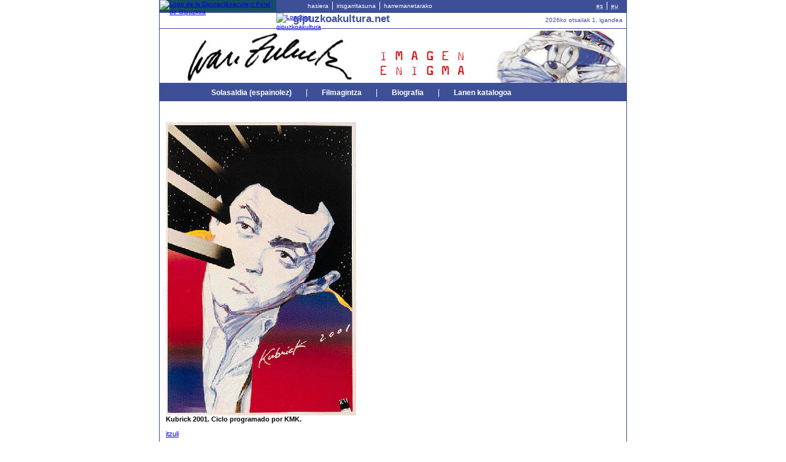

--- FILE ---
content_type: text/html
request_url: http://ivanzulueta.com/katalogoa.php?codigo=172&nombre=Kubrick%202001.%20Ciclo%20programado%20por%20KMK.
body_size: 3699
content:
<!DOCTYPE html PUBLIC "-//W3C//DTD XHTML 1.0 Transitional//EN" "http://www.w3.org/TR/xhtml1/DTD/xhtml1-transitional.dtd">
<html xmlns="http://www.w3.org/1999/xhtml" lang="es">
<head>
<meta http-equiv="Content-Type" content="text/html; charset=iso-8859-1" />
<title>IVAN ZULUETA</title>
<link href="estiloak.css" rel="stylesheet" type="text/css" />

<link rel="icon" href="star.gif" type="image/gif">
 
</head>
<body><div id="contenedortotal">
<div id="dena">
	<div id="barrasuperior">
	  <div id="logosuperior">
			<h1>gipuzkoakultura.net</h1>
		    <a href="http://www.gipuzkoa.net" target="_blank" title="Orri berrian irekiko da"><img src="http://www2.gipuzkoakultura.net/ivanzulueta/graficos/logodiputacione.gif" alt="Logo de la Diputaci&amp;oacute;n Foral de Gipuzkoa" border="0" /></a></div>
		<div id="menusuperior">
			<ul id="idiomas">
				<li><a href="index-es.php" class="idiomaselec" title="Euskarazko bertsioa"><abbr title="euskera" lang="eu" xml:lang="eu">es</abbr></a></li>
				<li><a class="ultimolista" title="Versión en español"><abbr title="versión en español" lang="es" xml:lang="es">eu</abbr></a></li>
			</ul>
			<ul>
				<li><a accesskey="0" href="index.php" title="Lehen orrialderako sarrera">hasiera</a></li>
				<li><a accesskey="1" href="irisgarritasuna.php" title="Irisgarritasun politika sarrera">irisgarritasuna</a></li>
				<li><a accesskey="4" href="harremanetarako.php"  class="ultimolista"  title="Harremanetarako formulariorako sarrera">harremanetarako</a></li>
			</ul>
		</div>		
	</div>
	<div id="barrak">
		<div id="logok">
			<a href="http://www.gipuzkoakultura.net" target="_blank" title="Orri berrian irekiko da"><img src="http://www2.gipuzkoakultura.net/ivanzulueta/graficos/logokp.gif" alt="Logotipo gipuzkoakultura" width="24" height="25" border="0" /></a> </div>
		<div id="textogk">
			<h1><a href="http://www.gipuzkoakultura.net" target="_blank" title="Orri berrian irekiko da" class="clase_h1">gipuzkoakultura.net</a></h1>
		</div>
	  <div id="textofecha">
	    2026ko otsailak 1, igandea	  </div>
		
	</div>
	<div id="fotos">    
		
	    <img src="graficos/superior.jpg"  alt="Ivan Zulueta" /></div>

	
	<div id="contienemenu">
	<div id="menu">
			<ul>
				<li><a href="solasaldia.php" title="Solasaldia (espainolez)">Solasaldia (espainolez) </a></li>
				<li><a href="filmagintza.php" title="Filmagintza">Filmagintza </a></li>
				<li><a href="biografia.php" title="Biografia">Biografia</a></li>
			    <li><a href="lanen.php" title="Lanen katalogoa" class="ultimolista" >Lanen katalogoa</a></li>
			</ul>
	</div>

</div>

    <div id="datostotal">    
      <p>&nbsp;</p>
      <p><img src="obras/172.jpg" alt="Kubrick 2001. Ciclo programado por KMK." />    <br />
        <strong>Kubrick 2001. Ciclo programado por KMK.</strong></p>
      <p><a href="lanen.php">itzuli</a></p>
      <p>&nbsp;</p>
    </div>

	<div id="barrainferior">
	
		
  <div id="textoinferior" style="width:440px;">2006 Kultura, Gazteria eta Kirol Departamentua - Gipuzkoako Foru Aldundia</div>
                             
		<div id="logognet"><a href="http://www.gipuzkoa.net" target="_blank"><img src="http://www2.gipuzkoakultura.net/ivanzulueta/graficos/gnet.gif" alt="Logotipo Gipuzkoa.net. Pulsar para ir a la página de Gipuzkoa.net" width="141" height="21" /></a></div>
	</div>
</div></div>

 <script>(function(w,d,s,l,i){w[l]=w[l]||[];w[l].push({'gtm.start':
new Date().getTime(),event:'gtm.js'});var f=d.getElementsByTagName(s)[0],
j=d.createElement(s),dl=l!='dataLayer'?'&l='+l:'';j.async=true;j.src=
'https://www.googletagmanager.com/gtm.js?id='+i+dl;f.parentNode.insertBefore(j,f);
})(window,document,'script','dataLayer','GTM-NVJP26Q');</script></body>
</html>


--- FILE ---
content_type: text/css
request_url: http://ivanzulueta.com/estiloak.css
body_size: 20504
content:
BODY {
	PADDING-RIGHT: 0px; 
	PADDING-LEFT: 0px; 
	PADDING-BOTTOM: 0px; 
	MARGIN: 0px; 
	FONT: 60% verdana, arial, sans-serif; 
	PADDING-TOP: 0px;
	background-color:#fff;
}
img{
border:0;
}
#dena{
	width: 760px;
	margin-top: 0px;
	margin-bottom:0px;
	float:left;
	background-color: #fff;
        border-right:1px solid #3d4f97;
        border-left:1px solid #3d4f97;
}

/* estilos de la barra superior */

#barrasuperior {
	background-color: #144B66;
	color:#FFFFFF;
	width:760px;
	height:19px;
        border-bottom:1px solid #3d4f97;
}
#logosuperior{
	width: 190px;
	float:left;

}

#logosuperior h1{
display:none;
}

#menusuperior {
	background-color: #3d4f97;
	color: #ffffff;
	height: 20px;
	width: 570px;
	float:left;
}
#menusuperior ul{
	font-size: 100%;
	float: right;
	width: 420px;
        margin: 0;
        padding-top:3px;
}
#menusuperior #idiomas{
	width: 55px;
	float: right;
    margin-left: 10px;
}
#menusuperior li{
	list-style: none;
	display: inline;

	
}
#menusuperior li a{
	background-color: #3d4f97;
	color: #fff;
	border-right: 1px solid #ffffff;
	padding: 0px 6px 0px 6px;
	float: left;
	text-decoration: none;
}

#menusuperior li a:hover{
	background-color: #3d4f97;
	color: #fff;
	border-right: 1px solid #ffffff;
	padding: 0px 6px 0px 6px;
	float: left;
	text-decoration: underline;
}

#menusuperior li a.ultimolista, #contenido ul.instituciones li a.ultimolista {
	border-right: 0;
}
#menusuperior li a.idiomaselec{
	background-color: #3d4f97;
	color: #fff;
	text-decoration: none;
}
#menusuperior li .idiomaselecultimo{
	background-color: 3d4f97;
	color: #fff;
	text-decoration: none;
	border-right: 0;
    padding-left:6px;
}

/* estilos de la segunda barra */

#barrak {
	background-color: #fff;
	color:#000;
	width:760px;
	height:25px;
        border-top:1px solid #3d4f97;
        border-bottom:1px solid #3d4f97;
}
#logok{
	width: 24px;
	float:left;
}
#textogk{
	width:210px;
	float:left;
}

#textogk h1{
	font-size:180%;
	margin:0;
	padding-left:3px;
	margin-top:3px;
color:#3d4f97;
}

#textofecha{
	width:320px;
	float:right;
	padding-top:5px;
	padding-right:6px;
	text-align:right;
color:#3d4f97;
}


#fotos{
width:760px;
float:left;

border-bottom: 1px solid #3d4f97;
}

/* estilos del menu */
#titular{
width:760px;
float:left;
background-color:#4c4c4c;
color:#fff;
text-align:center;
border-bottom: 1px solid #3d4f97;
}
#titular h1{
font-size:11pt;
}



#barrainferior{
	background-color: #3d4f97;
	height:21px;
	width:760px;
	text-align: left;
	float:left;
        border-bottom:1px solid #3d4f97;
}
#logognet{
	float: right;
	width: 141px;
	height: 21px;
	margin:0;

}
#textoinferior{
	float: left;
	width: 560px;
	height: 21px;
	margin:0;
	padding-top:0.3em;
	padding-left:1em;
	color:#FFFFFF;
}
#textoaviso{
	float: left;
	width: 100px;
	height: 21px;
	margin:0;
	padding-top:0.3em;
	padding-left:1em;
}

#textoaviso a{
	background-color: #144B66;
	color: #000;
	padding: 0px 6px 0px 6px;
	float: left;
	text-decoration: none;
}

#textoaviso a:hover{
	background-color: #144B66;
	color: #000;
	padding: 0px 6px 0px 6px;
	float: left;
	text-decoration: underline;
}
#logocc{
	float: left;
	width: 21px;
	height: 21px;
	margin:0;
padding-left:3px;

}
#logoskype{
	float: left;
	width: 82px;
	height: 21px;
	margin:0;
	padding-left:15px;

}

#txapak{
width:110px;
float:left;
}
#txapak ul{
margin:0;
}
#txapak ul li{
list-style-type:none;
padding-bottom: 5px;
padding-left: 11px;
}

#egutegia{
	background-color: #fff;
	color: #000;
	border: 1px solid #480048;
        margin: 5px;
        padding-top:12px;
        padding-bottom:12px;
padding-left: 15px;
	float: left;
	width:735px;
}

#egutegia ul{
margin:0;
padding:0;
list-style-type:none;
}

#egutegia ul li{
display:inline;
border-right:1px solid #000;
border-bottom:1px solid #000;
color:#000;
float: left;
text-align:center;
padding-left: 3px;
padding-right: 3px;
margin-right:4px;
}

#egutegia ul li a{
color:#fff;
background-color: #480048;
text-align:center;
text-decoration:none;
}

#egutegia .rojo{
color:#fff;
background-color: #ff0000;
text-align:center;
text-decoration:none;
}

#egutegia .linkado{
color:#fff;
background-color: #480048;
text-align:center;
text-decoration:none;
}

#egutegia ul li a:hover{
color:#fff;
text-align:center;
background-color:#144B66;

}
#titularseccion {
	font-family: Verdana, Arial, sans-serif;
	color: #FFFFFF;
	background-color: #480048;
	text-align: center;
	padding-left: 15px;
	padding-right: 15px;
    float:left;
    width:730px;
margin-left:1px;
}
#titularseccion h1 {
	font-size: 13px;
    font-weight: bold;
}

#egutegiadatos{
	background-color: #DEEAF5;
	color: #000;
	border: 1px solid #480048;
        margin-top: 5px;
        padding-top:12px;
        padding-bottom:12px;
padding-left: 15px;
	float: left;
	width:705px;
}
.centrado{
text-align:center;
text-transform:uppercase;
font-weight:bold;
}

/* menu de la izquierda */
#menuizda{
width:167px;
float:left;
border:1px solid #BF0000;
background-color:#FFFFFF;
margin: 5px;
}

#menuizda ul{
margin:0;
padding:0;
list-style-type:none;
}

.lineas{
border-bottom:1px solid #BF0000;
}
#menuizda ul li{
color:#000;
margin: 7px;
padding-bottom:2px;
}

#menuizda ul li a{
color:#000;
text-decoration:none;
}

#menuizda ul li a:hover{
color:#fff;
background-color:#BF0000;
}
#titularquienes {
	font-family: Verdana, Arial, sans-serif;
	color: #FFFFFF;
	background-color: #BF0000;
	text-align: center;
	padding-left: 15px;
	padding-right: 15px;
    float:left;
    width:729px;

}
#titularquienes h1 {
	font-size: 13px;
    font-weight: bold;
}



.derecha{
text-align:right;
}

.titulo{
	font-size: 150%;
    font-weight: bold;
	text-align:left;
	background-image:url(graficos/entradilla2.gif);
	background-repeat:no-repeat;
	background-position:left;
	padding-left: 40px;
	
}
.flotaizq {float:left; clear:left; margin: 2px 10px 10px 0px;}
.flotadcha {float:right; clear:right; margin: 0px 0px 10px 10px;}
.flotacentro {float:left; clear:left; margin: 10px 10px 10px 0px;}

#contenidoquienes{
width:545px;
float:left;
border:1px solid #BF0000;
background-color:#FFFFFF;
margin: 5px;
padding-left: 5px;
padding-right: 5px;
color:#000;
padding-top: 10px;
}

#fondoquienes {
color: #FFFFFF;
border:1px solid #BF0000;
background-color:#FFFFFF;
float:left;
width:759px;

}

#contenidoquienes h1{
	font-size: 150%;
    font-weight: bold;
	text-align:center;
}

#contenidoquienes a{
color:#000;
text-decoration:underline;
}

#contenidoquienes a:hover{
color:#fff;
background-color:#BF0000;
}

#contenidoquienes ul{
margin:0;
padding:0;
list-style-type:none;
}

#contenidoquienes ul li{
color:#000;
margin: 7px;
padding-bottom:2px;
}

#contenidoquienes ul li a{
color:#000;
text-decoration:underline;
}

#contenidoquienes ul li a:hover{
color:#fff;
background-color:#BF0000;
}

#contenidoquienes h2{
	font-size: 140%;
    font-weight: bold;
	text-align:left;
}
#centrohome {
	padding: 5px 15px 5px 15px;
margin-top:5px;
margin-left:5px;
	margin-top:5px;
	background-color: #fff;
    border:1px solid #144B66;
	float:left;
	width: 561px;
	}
	
	
	
#titularcentrohome {
	margin-bottom:0;
	background-color: #144B66;
	font-size:13px;
	font-weight:bold;
	font-family: Verdana, Arial, sans-serif;
	color: #FFFFFF;
	text-align: center;
	padding-left: 15px;
	padding-right: 15px;
	padding-top: 5px;
	padding-bottom: 5px;
    float:left;
    width:730px;
	margin-left: 1px;
	}
.titulocontenidohome {
	color: #000000;
	font-family: Verdana, Arial, sans-serif;
	font-size:10px;
	float:left;
	width:431px;
	background-image:url(graficos/entradillaverde.gif);
	background-position:left top;
	background-repeat:no-repeat;
	padding-left: 65px;
	font-weight:bold;
	margin-top: 20px;
	}
.titulocontenidohome p{
	margin-top: 0px;
}
.contenidohome {
	color: #000000;
	font-family: Verdana, Arial, sans-serif;
	font-size:10px;
	float:left;
	width:490px;
	padding-left: 65px;
	border-bottom:1px solid #144B66;
	padding-bottom: 5px;
	}
	
	
	
	
.contenidohome a{
text-decoration:underline;
color:#000000;
}
.contenidohome a:hover{
text-decoration:none;
color:#ffffff;
background-color: #144B66;
}
.contenidohome .extended{
	float: left;
	width:100%;
}


#contenedortotal {
	line-height: 140%;
	margin-right: auto;
	margin-left: auto;
	text-align: left;
	padding: 0px;
	width: 762px;
	background-color: #DEEAF5;
}

#eskuina {
	float: right;
	width: 140px;
	background-color: #C6D6E5;
	overflow: hidden;
	border:1px solid #A8C1D6;
	margin: 6px;
	text-align:center;
}

#eskuina a{
text-decoration:underline;
color:#000000;
}

#eskuina a:hover{
text-align:center;
text-decoration:none;
color:#fff;
background-color: #144B66;
}


#txapakhome{
width:110px;
float:left;
margin-top: 10px;
}
#txapakhome ul{
margin:0;
padding:0;
}
#txapakhome ul li{
list-style-type:none;
padding-bottom: 5px;
padding-left: 17px;
}

#centrohome a{
text-decoration:underline;
color:#000000;
}

#centrohome a:hover{
text-align:center;
text-decoration:none;
color:#fff;
background-color: #144B66;
}

#centrohome ul{
margin:0;
padding:0;
}
#centrohome ul li{
list-style-type:none;
padding-bottom: 5px;
padding-left: 17px;
}


#barrainferior a:hover{
background-color:#144B66;
}


.barracentradaborde{
	background-color: #fff;
	width:520px;
	float:left;
    color: #000;
    font-weight: bold;
	MARGIN-LEFT: 20PX;
	MARGIN-TOP: 5PX;
	text-align: center;
	padding: 3px;
	text-transform:uppercase;
    border-bottom:1px solid #BF0000;
}



#contenidodirec{
width:545px;
float:left;
border:1px solid #BF0000;
background-color:#FFFFFF;
margin: 5px;
padding-left: 5px;
padding-right: 5px;
color:#000;
padding-top: 10px;
}


#contenidodirec h1{
	font-size: 13px;
    font-weight: bold;
	text-align:center;
}

#contenidodirec a{
color:#000;
text-decoration:underline;
}

#contenidodirec a:hover{
color:#fff;
background-color:#BF0000;
}

#contenidodirec ul{
margin:0;
padding:0;
list-style-type:none;
}

#contenidodirec ul li{
color:#000;
margin: 7px;
padding-bottom:2px;
width: 500px;
float: left;
padding-left: 20px;

background-image:url(graficos/flechar.gif);
background-position:left top;
background-repeat:no-repeat;
}


#contenidodirec ul li a{
color:#000;
text-decoration:underline;
}

#contenidodirec ul li a:hover{
color:#fff;
background-color:#BF0000;
}

#contenidodirec h2{
	font-size: 13px;
    font-weight: bold;
	text-align:left;
}

.barracentradafondo{
	background-color: #BF0000;
	width:500px;
	float:left;
    color: #fff;
    font-weight: bold;
	MARGIN-LEFT: 20PX;
	MARGIN-TOP: 5PX;
	text-align: center;
	padding: 3px;
	text-transform:uppercase;
}

#centrohome h3{
background-image:url(graficos/flechav.gif);
background-position:left;
background-repeat:no-repeat;
font-size:130%;
padding-left:17px;
}

#contenidoquienes h3{
background-image:url(graficos/flechar.gif);
background-position:left;
background-repeat:no-repeat;
font-size:130%;
padding-left:17px;
}

#nerebulego{
padding-left: 6px;
padding-top:7px;
}

#centralbuscador{
background-color:#FFFFFF;
width: 700px;
float:left;
margin-top:10px;
margin-left: 20px;
margin-right: 20px;
margin-bottom:10px;
padding-left: 10px;
padding-right: 10px;
border:1px solid #144B66;
}

#centralbuscador a{
color:#000000;
font-weight:normal;
}
#centralbuscador a:hover{
color:#fff;
background-color:#144B66;
font-weight:normal;
}

.cajacomentario{
FONT: 100% verdana, arial, sans-serif; 
	background-color: #ffffff;
	margin:0;
	padding-bottom:0;
	padding-top:0;
	padding-left:0.5em;
	padding-right:0.5em;

	height: 140px;
	border-style: solid;
	border-width: 0.1em;
	border-color: #706A51;
	width:350px;

}
.cajaBatuketa{
	background-color: #ffffff;
	margin:0;
/*	padding-bottom:0;
	padding-top:10em;
	padding-left:0.5em;
	padding-right:0.5em;*/
	font-size:100%;
	border-style: solid;
	border-width: 0.1em;
	border-color: #706A51;
  margin-left: 10px;
}

.caja{
	background-color: #ffffff;

	margin:0;
	padding-bottom:0;
	padding-top:0;
	padding-left:0.5em;
	padding-right:0.5em;
	font-size:100%;
	height: 1.4em;
	border-style: solid;
	border-width: 0.1em;
	border-color: #706A51;
	width:200px;
margin-left: 40px;
}
fieldset{
	border:0;
	padding-left:5px;
	width: 460px;
	padding-left:10px;
	float: left;
	margin-top:10px;
}

.subtitulado{
	font-size: 120%;
    font-weight: bold;
	text-align:left;
	padding-left: 20px;
	
}

.tituloverde{
	font-size: 150%;
    font-weight: bold;
	text-align:left;
	background-position:left;
}


.entradaderecha{
padding-left:60px;
}
#egutegia2{
	background-color: #fff;
	color: #000;
	border: 1px solid #480048;
        margin: 5px;
        padding-top:12px;
        padding-bottom:12px;
padding-left: 15px;
	float: left;
	width:735px;
}

#accesocatalogo{
text-align:center;
background-color:#BF0000;
color: #fff;
float: left;
width: 561px;
padding: 5px 15px 5px 15px;
border:1px solid #ffffff;
font-size:90%;
margin-top:5px;
margin-left:5px;
}
#accesocatalogo a{
color: #BF0000;
background-color:#fff;
font-weight: bold;
text-align: center;
text-transform:uppercase;
text-decoration:none;
}

#accesocatalogo a:hover{
color: #fff;
font-weight: bold;
text-align: center;
text-transform:uppercase;
text-decoration:none;
background-color:#BF0000;
}


.niveluno{
margin-left: 25px;
}

.niveldos{
margin-left: 45px;
}

.niveltres{
margin-left: 65px;
}

.enlaceexpos{

background-image:url(graficos/flecharpexpo.gif);
background-repeat:no-repeat;
background-position:left top;
padding-left: 20px;
}

.enlacepatri{

background-image:url(graficos/flecharppatri.gif);
background-repeat:no-repeat;
background-position:left top;
padding-left: 20px;
}

.enlaceacti{
background-image:url(graficos/flecharpacti.gif);
background-repeat:no-repeat;
background-position:left top;
padding-left: 20px;
}

.enlacepubli{
background-image:url(graficos/flecharppub.gif);
background-repeat:no-repeat;
background-position:left top;
padding-left: 20px;
}

.enlacebiblios{
background-image:url(graficos/flecharpbib.gif);
background-repeat:no-repeat;
background-position:left top;
padding-left: 20px;
}

.enlacecalen{
background-image:url(graficos/flecharpcal.gif);
background-repeat:no-repeat;
background-position:left top;
padding-left: 20px;
}

.enlacequiene{
background-image:url(graficos/flecharpqui.gif);
background-repeat:no-repeat;
background-position:left top;
padding-left: 20px;
}

.enlacenere{
background-image:url(graficos/flecharpv.gif);
background-repeat:no-repeat;
background-position:left top;
padding-left: 20px;
}

#centromapa {
	padding: 15px 15px 5px 15px;
	margin: 5px;
	margin-top:5px;
	background-color: #fff;
    border:1px solid #144B66;
	float:left;
	width:561px;
	}
#centromapa a{
text-decoration:underline;
color:#000000;
}

#centromapa a:hover{
text-align:center;
text-decoration:none;
color:#000;

}
#centromapa h3{
background-image:url(graficos/flechav.gif);
background-position:left;
background-repeat:no-repeat;
font-size:130%;
padding-left:17px;
}

#centromapa ul{
margin:0;
padding:0;
}
#centromapa ul li{
list-style-type:none;
padding-bottom: 5px;
padding-left: 17px;
}

#proximo{
	background-color: #DEEAF5;
	color: #000;
	border: 1px solid #480048;
        margin-top: 5px;
        padding-top:3px;
        padding-bottom:3px;
padding-left: 15px;
	float: left;
	width:705px;
text-align:center;
font-weight:bold;
}

#proximo a{
color:#000;
text-decoration:none;
}
#proximo a:hover{
color:#000;
text-decoration:underline;
}

#egutegiadatos h1{
	color: #000;
        margin-top: 5px;
        padding-top:12px;
        padding-bottom:12px;
padding-left: 15px;
	width:705px;
text-align:center;
}

#centrorealvideo {
	padding: 5px 15px 5px 15px;
margin-top:5px;
margin-left:5px;
	margin-top:5px;
	background-color: #fff;
    border:1px solid #144B66;
	float:left;
	width: 460px;
padding-left:105px;
}

#contienemenu {
	background-color: #3d4f97;
	color:#fff;
	width:760px;
	height:25px;
    border-bottom:1px solid #3d4f97;
border-top:0;
padding-top:3px;
float:left;
margin:0;
}
#menu {
	background-color: #3d4f97;
	color:#fff;
	width:700px;
	padding-top:3px;
	float:left;
	margin:0;
	padding-left:60px;
}

#menu ul{
	float: left;
    margin: 0;
	padding:0;
    padding-top:3px;
}

#menu li{
	margin:0;
	padding:0;
	list-style: none;
	display: inline;
}
#menu li a{
	color: #fff;
	border-right: 1px solid #ffffff;
	padding: 0px 24px 0px 24px;
	float: left;
	text-decoration: none;
	font-size:120%;
	font-weight: bold;
}

#menu li a:hover{
	color: #fff;
	border-right: 1px solid #ffffff;
	padding: 0px 24px 0px 24px;
	float: left;
	text-decoration: underline;
}

#menu li a.ultimolista {
	border-right: 0;
}

#menu li a:hover.ultimolista {
	border-right: 0;
}

#cuadrobuscador{
	width:260px;
	float: right;
	padding-left: 1px;
	color:#FFFFFF;

}

#cuadrobuscador input{
        font-size:8pt;
        color:#000000;
        background-color:#ffffff;
        border: 0;      
	margin-left: 1px;  

}

form{
padding: 4px;
margin: 0;
}

#datosizda{
width:450px;
float:left;
background-color:#fff;
margin:0;
padding:0;
color:#000;
padding-left:10px;
padding-right:20px;
}

#datosdcha{
width:280px;
float:right;
background-color:#fff;
margin:0;
padding:0;
color:#000;

}




#datosizda h2{
color:#3d4f97;
font-size:11pt;
}
#datosdcha h2{
color:#3d4f97;
font-size:11pt;
}
#datosizda img{
border:1px solid #666;
padding:3px;
}
#datosdcha img{
border:1px solid #666;
padding:3px;
}
#datosdcha ul{
	float: left;
        margin: 0;
padding:0;
        padding-top:3px;
}

#datosdcha li{
	list-style: none;
	display: inline;
margin:0;
padding:0;

	
}
#datosdcha li a{
	color: #fff;
	float: left;
padding-right:2px;
padding-bottom:4px;
}

#datosdcha li a:hover{
	float: left;
	text-decoration: underline;
}
#datostotal{
width:730px;
float:left;
background-color:#fff;
margin:0;
padding:0;
color:#000;
padding-left:10px;
padding-right:20px;
font-size:8pt;
}
#datostotal h2{
color:#3d4f97;
font-size:11pt;
}

#datostotal h1{
color:#3d4f97;
font-size:12pt;
}

.colortitulo{
color:#3d4f97;
font-size:9pt;
font-weight:bold;
}

.piedepagina{
color:#3d4f97;
font-size:7pt;

}

#datostotal ul{
	float: left;
    margin: 0;
	padding:0;
    padding-top:3px;
	padding-left:10px;
	margin-top:10px;
}

#datostotal li{
	margin:0;
	padding:0;
	width:120px;
	list-style: none;
	display: inline;
	color:#000;
	padding: 0px 8px 0px 8px;
	float: left;
	text-decoration: none;
	font-size:10px;
	height:180px;
}

#datostotal li p{
	margin:0;
	padding:0;
text-align:center;
}
#datostotal li a{
	color:#3d4f97;
	font-weight:bold;

	text-decoration: none;
}

#datostotal li a:hover{
	color:#3d4f97;

	text-decoration: underline;
}

#resultados{
width:650px;
float:left;
background-color:#000000;
margin:0;
padding:0;
color:#cccccc;
padding-left:40px;
padding-right:40px;
}

#resultados ul{
float:left;
margin:0;
padding:0;
}

#resultados ul li{
list-style:none;
color:#4c4c4c;
padding-bottom:3px;
}

#resultados ul li a{
color:#ccc;
text-decoration:none;
font-size:9pt;
}

#resultados ul li a:hover{
color:#ccc;
text-decoration:none;
font-size:9pt;
text-decoration:underline;
}

#datosdcha a{
color:  #3d4f97;
text-decoration:none;
}
#datosdcha a:hover{
color:  #3d4f97;
text-decoration:underline;
}

.centrarhome
{
padding-left:180px;
}

.centrarhome2
{
padding-left:280px;
}
#datostotalg{
width:730px;
float:left;
background-color:#fff;
margin:0;
padding:0;
color:#000;
padding-left:10px;
padding-right:20px;
font-size:8pt;
}
#datostotalg h2{
color:#3d4f97;
font-size:11pt;
}



#datostotalg p{
	margin:0;
	padding:0;
	text-align:center;
	margin-top:10px;
}


#solasaldiaizda{
width:170px;
float:left;
background-color:#fff;
margin:0;
padding:0;
color:#000;
padding-left:20px;
padding-top:20px;
}

#solasaldiadcha{
width:540px;
float:left;
background-color:#fff;
margin:0;
padding:0;
color:#000;
padding-left:10px;
padding-right:20px;
padding-top:10px;
}

#solasaldiadcha h1{
color:#3d4f97;
font-size:14pt;
}

#solasaldiadcha h2{
color:#3d4f97;
font-size:10pt;
}

#enlacessolasaldia{
width:540px;
float:left;
background-color:#fff;
margin:0;
padding:0;
color:#000;

padding-top:10px;
padding-bottom:10px;
}
#anterior{
width:50%;
float:left;
text-align:left;
}
#siguiente{
width:50%;
float:right;
text-align:right;
}

#siguiente a{
	color:#000000;
	font-weight:bold;
	text-decoration:none;
}
#siguiente a:hover{
	color:#000000;
	font-weight:bold;
	text-decoration:underline;
}

#anterior a{
	color:#000000;
	font-weight:bold;
	text-decoration:none;
}
#anterior a:hover{
	color:#000000;
	font-weight:bold;
	text-decoration:underline;
}
.textizquierda{
	color:#3d4f97;
	font-weight:bold;
	text-align:right;
}

#datostotal h1{
color:#3d4f97;
font-size:14pt;
}
.clase_h1 {
	color:#3d4f97;
	text-decoration:none;
	}
